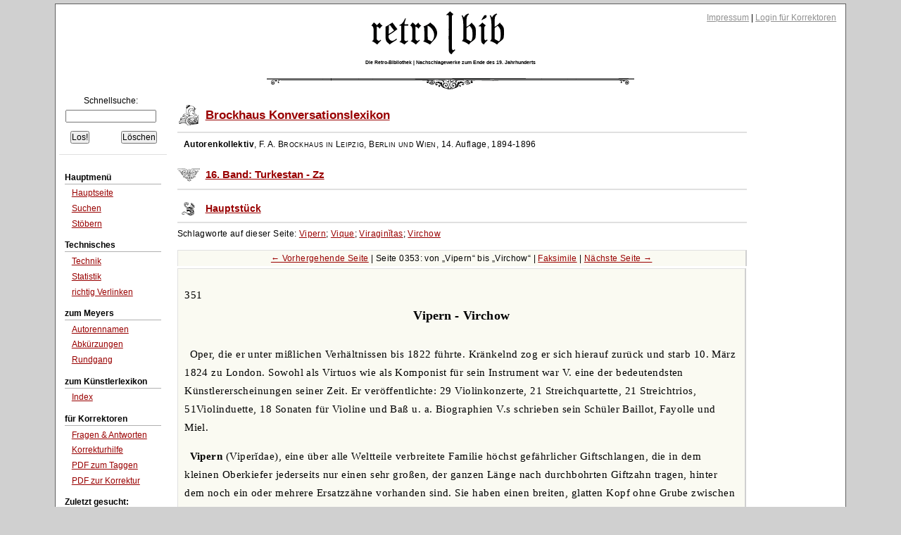

--- FILE ---
content_type: text/html;charset=UTF-8
request_url: https://www.retrobibliothek.de/retrobib/seite.html?id=136171
body_size: 6340
content:














<!DOCTYPE html PUBLIC "-//W3C//DTD XHTML 1.0 Strict//EN" "http://www.w3.org/TR/xhtml1/DTD/xhtml1-strict.dtd">






<html xmlns="http://www.w3.org/1999/xhtml" xml:lang="de" lang="de">

    <head>
        <title>retro|bib - Seite aus Brockhaus Konversationslexikon: Vipern - Virchow</title>

        





<meta http-equiv="Content-type" content="text/html; charset=UTF-8" />
<meta http-equiv="Content-Language" content="de" />
<meta name="robots" content="index,follow" />
<meta name="author" content="Christian Aschoff" />
<meta name="description" content="Retrodigitalisierte Nachschlagewerke um 1900 mit Volltextsuche und Faksimile" />
<meta name="language" content="de" />

    
        <meta name="keywords" content="Viraginĭtas, Virchow, Vipern, Vique" />
    
    

<link rel="shortcut icon" type="image/x-icon" href="/retrobib/images/rb.ico" />




<link href="/retrobib/css/retrobib.css" rel="stylesheet" type="text/css" />
<!--[if lte IE 7]>
        <link href="/retrobib/css/patches/retrobib_patch.css" rel="stylesheet" type="text/css" />
<![endif]-->





    <script src="/retrobib/javascripts/prototype.js" type="text/javascript"></script>
    <script src="/retrobib/javascripts/scriptaculous.js?load=effects,controls" type="text/javascript"></script>


    </head>

    <body>
        
        


        

        <div id="page_margins">
            <div id="page">

                

<div id="header">
    <div id="topnav">
        
        <a class="skip" href="#navigation" title="skip link">Skip to the navigation</a><span class="hideme">.</span>
        <a class="skip" href="#content" title="skip link">Skip to the content</a><span class="hideme">.</span>
        
        <span>
            <a href="/retrobib/impressum.html">Impressum</a> |
            
                
                    <a href="/retrobib/login.html">Login für Korrektoren</a>
                
                
            
        </span>
    </div>
    <img src="/retrobib/images/zierrat/logo.png" alt="retro|bib" title="retro|bib" width="226" height="61" />
    <h1 class="small">Die Retro-Bibliothek | Nachschlagewerke zum Ende des 19. Jahrhunderts</h1>
</div>


                


<div id="nav">
    <div id="nav_main"></div>
</div>               



                
                <div id="main">

                    


<div id="col1">
    <div id="col1_content" class="clearfix">
        
        <a id="navigation" name="navigation"></a>

        

<div class="suchfeld">
    <form action="/retrobib/suchtreffer.html" accept-charset="UTF-8">
        <table>
            <caption>Schnellsuche:</caption>
            
                
                
                
                    <tr>
                        <td colspan="2" class="center"><input class="sucheingabe" type="text" name="suchtext" id="suchtext" /></td>
                    </tr>
                    <tr>
                        <td><input type="submit" value="Los!" /></td>
                        <td class="alignright"><input type="reset" value="Löschen" /></td>
                    </tr>
                
            
        </table>
    </form>
</div>


    <div id="autocomplete_choices" class="autocomplete"></div>
    <script type="text/javascript">
        // <![CDATA[
           new Ajax.Autocompleter("suchtext", "autocomplete_choices", "/retrobib/suggest.txt", {});
        // ]]>
    </script>

        

<div class="hauptmenue">
    <ul>
        <li class="hauptmenueheadline">Hauptmenü</li>
        <li><a href="/retrobib/index.html">Hauptseite</a></li>
        <li><a href="/retrobib/suche.html">Suchen</a></li>
        <li class="ohnebottom"><a href="/retrobib/stoebern.html">Stöbern</a></li>

        <li class="hauptmenueheadline">Technisches</li>
        <li><a href="/retrobib/technik.html">Technik</a></li>
        <li><a href="/retrobib/statistik.html">Statistik</a></li>
        <li class="ohnebottom"><a href="/retrobib/verlinken.html">richtig Verlinken</a></li>

        <li class="hauptmenueheadline">zum Meyers</li>
        <li><a href="/retrobib/meyers/autorennamen.html">Autorennamen</a></li>
        <li><a href="/retrobib/meyers/abkuerzungen.html">Abkürzungen</a></li>
        <li class="ohnebottom"><a href="/retrobib/meyers/meyers_fakten_und_zahlen.html">Rundgang</a></li>

        <li class="hauptmenueheadline">zum Künstlerlexikon</li>
        <li class="ohnebottom"><a href="/retrobib/kuenstler/index_kuenstler_AE.html">Index</a></li>

        <li class="hauptmenueheadline">für Korrektoren</li>
        
        <li><a href="/retrobib/korrektur_faq.html">Fragen &amp; Antworten</a></li>
        <li><a href="/retrobib/korrektur_hilfe.html">Korrekturhilfe</a></li>
        <li><a href="/retrobib/downloads/Anleitung_Taggen.pdf">PDF zum Taggen</a></li>
        <li class="ohnebottom"><a href="/retrobib/downloads/Anleitung_MacOsX.pdf">PDF zur Korrektur</a></li>
        
        
            <li class="hauptmenueheadline">Zuletzt gesucht:</li>
            
                <li><a href="/retrobib/suchtreffer.html?suchtext=Straßenschacht">Straßenschacht</a></li>
            
                <li><a href="/retrobib/suchtreffer.html?suchtext=nagy-mihly">nagy-mihly</a></li>
            
                <li><a href="/retrobib/suchtreffer.html?suchtext=Pfarrer Paul Klein">Pfarrer Paul Klein</a></li>
            
                <li><a href="/retrobib/suchtreffer.html?suchtext=kohyponoymie">kohyponoymie</a></li>
            
                <li><a href="/retrobib/suchtreffer.html?suchtext=drin">drin</a></li>
            
                <li><a href="/retrobib/suchtreffer.html?suchtext=Rioware">Rioware</a></li>
            
                <li><a href="/retrobib/suchtreffer.html?suchtext=Bucheckern">Bucheckern</a></li>
            
                <li><a href="/retrobib/suchtreffer.html?suchtext=Garamond">Garamond</a></li>
            
                <li><a href="/retrobib/suchtreffer.html?suchtext=erschmelzen">erschmelzen</a></li>
            
                <li><a href="/retrobib/suchtreffer.html?suchtext=vorÃ¼berziehen">vorÃ¼berziehen</a></li>
            
        
    </ul>
</div>
 
    </div>
</div>



                    






                    
                    <div id="col3">
                        <div id="col3_content" class="clearfix">
                            
                            <a id="content" name="content"></a>
                            








                            
                            
                                <div class="werk">
                                    <h4><a href="/retrobib/stoebern.html?werkid=100150">Brockhaus Konversationslexikon</a></h4>
                                    
                                    <p class="block">
                                        <em class="author">Autorenkollektiv</em>,
                                        <em class="publisher">F. A. Brockhaus in Leipzig, Berlin und Wien</em>,
                                        <em class="issued">14. Auflage, 1894-1896</em>
                                    </p>
                                    
                                </div>
                            
                            

                            
                            
                                <div class="band">
                                    <h5><a href="/retrobib/stoebern.html?bandid=100186">16. Band: Turkestan - Zz</a></h5>
                                    
                                    
                                    
                                </div>
                            
                            

                            
                            
                                <div class="teil">
                                    <h6><a href="/retrobib/stoebern.html?teilid=135818#a_135818">Hauptstück</a></h6>
                                    
                                    
                                </div>
                            
                            

                            
                            
                                <div class="seite">
                                    
                                    
                                        <p>
                                            Schlagworte auf dieser Seite:
                                            
                                            
                                            <a href="/retrobib/seite.html?id=136171#Vipern">Vipern</a>; <a href="/retrobib/seite.html?id=136171#Vique">Vique</a>; <a href="/retrobib/seite.html?id=136171#Viraginĭtas">Viraginĭtas</a>; <a href="/retrobib/seite.html?id=136171#Virchow">Virchow</a>
                                        </p>
                                    
                                    
                                    
                                    
                                    
                                    
                                    
                                    
                                    
                                    <p class="pagenavigationtop">
                                        
                                            <a href="/retrobib/seite.html?id=136170">← Vorhergehende Seite</a> |
                                        
                                        Seite 0353: 
                                        
                                            
                                                von <q>Vipern</q>
                                                bis <q>Virchow</q>
                                            
                                            
                                        
                                        
                                            
                                            
                                                
                                                    | <a href="/retrobib/seite.html?id=136171&amp;imageview=true">Faksimile</a>
                                                
                                                
                                            
                                        
                                        
                                        
                                            | <a href="/retrobib/seite.html?id=136172">Nächste Seite →</a>
                                        
                                    </p>
                                </div>
                                

                                
                                
                                    
                                        
                                            
                                                
                                                
                                                    <div class="seiteninhalt floatbox slidebox">
                                                        <p class="seitenzahl">351</p>
<h1 class="seitenkopf">Vipern - Virchow</h1>
<p class="artikel">Oper, die er unter mißlichen Verhältnissen bis 1822 führte. Kränkelnd zog er sich hierauf zurück und starb 10. März 1824 zu London. Sowohl als Virtuos wie als Komponist für sein Instrument war V. eine der bedeutendsten Künstlererscheinungen seiner Zeit. Er veröffentlichte: 29 Violinkonzerte, 21 Streichquartette, 21 Streichtrios, 51Violinduette, 18 Sonaten für Violine und Baß u. a. Biographien V.s schrieben sein Schüler Baillot, Fayolle und Miel.</p>
<p class="artikel"><a id="Vipern" name="Vipern"></a><em class="schlagwort">Vipern</em> (Viperĭdae), eine über alle Weltteile verbreitete Familie höchst gefährlicher Giftschlangen, die in dem kleinen Oberkiefer jederseits nur einen sehr großen, der ganzen Länge nach durchbohrten Giftzahn tragen, hinter dem noch ein oder mehrere Ersatzzähne vorhanden sind.  Sie haben einen breiten, glatten Kopf ohne Grube zwischen Nasenloch und Auge, kurzen dicken Leib und kurzen Schwanz, sind meist träge und phlegmatisch, gereizt aber schnell im Angriff, tückisch und boshaft. Zu ihnen gehören bis auf die Halysschlange die europ. Giftschlangen, die Sandviper (Vipera ammodytes Dum. et Bibr.) die Italienische Viper (Vipera aspis L.)und die Kreuzotter (Pelius berus Merr., s. Tafel 1 Giftschlangen, Fig. 3 u. 4), sowie die Hornviper (Cerastes aegyptiacus Dum. et Bibr.) und die Puffotter (Clotho arietans Gray). (S. die Einzelartikel.)</p>
<p class="artikel"><a id="Vique" name="Vique"></a><em class="schlagwort">Vique</em> (spr. wike), span. Stadt, s. <a id="Vich" name="Vich"></a><a href="/retrobib/schlagwort.html?wort=Vich">Vich</a>.</p>
<p class="artikel"><a id="Viraginĭtas" name="Viraginĭtas"></a><em class="schlagwort">Viraginĭtas</em> Virāgo (lat.), s. <a id="Mannjungfrauschaft" name="Mannjungfrauschaft"></a><a href="/retrobib/schlagwort.html?wort=Mannjungfrauschaft">Mannjungfrauschaft</a>.</p>
<p class="artikel"><a id="Virchow" name="Virchow"></a><em class="schlagwort">Virchow</em>, Rud., Patholog, Anthropolog und Politiker, geb. 13. Okt. 1821 zu Schivelbein in Pommern, studierte zu Berlin Medizin und fand dort als Unterarzt, später als Assistent von Froriep und (seit 1816) als Prosektor an der Charité Gelegenheit zu pathol. Forschungen, die er mit seinem Freunde Reinhardt zu eingehenden Untersuchungen krankhafter Vorgänge benutzte. Die Ergebnisse derselben legten beide Forscher in dem von ihnen 1847 begründeten &quot;Archiv für pathol. Anatomie und Physiologie und für klinische Medizin&quot; nieder, welchem nach Reinhardts Tode (1852) von V. allein bis jetzt (1897), wo es im 148. Bande steht, fortgeführt wurde. Aufsehen erregte besonders eine Kritik (1846) V.s über die pathol.-anatom. Arbeiten Rokitanskys in der er seine abweichenden Ansichten über die Grundformen der Krankheiten geltend machte. Während der Bewegung des J. 1848 wirkte V. in entschieden liberalem Sinne und bekannte sich offen als Demokrat. In einer mit Leubuscher begründeten Zeitschrift &quot;Die mediz. Reform&quot; (1848 - 49) sprach er sich auf das freisinnigste über Medizinalreform aus. Über die Erfahrungen, welche er als Abgesandter des Kultusministers 1848 in Oberschlesien über den Hungertyphus sammelte, berichtete er in den &quot;Mitteilungen über die in Oberschlesien herrschende Typhus-Epidemie&quot; (Berl. 1848). 1847 hatte er sich an der Berliner Universität habilitiert, nachdem er schon seit Ostern 1846 Vorlesungen über pathol. Anatomie gehalten hatte. Ostern 1849 wurde er von dem Ministerium aus polit. Gründen seiner Stelle entsetzt und nur auf Andringen der ärztlichen Vereine auf Widerruf wieder angestellt. Im Herbst folgte er daher einem Rufe als ord. Professor nach Würzburg und zählte alsbald zu den hervorragendsten Lehrern der sog. Würzburger Schule, die ihren nächsten Ausdruck in der von ihm mit gegründeten Phvsikalisch-medizinischen Gesellschaft und den von dieser publizierten &quot;Verhandlungen&quot; fand. Darin steht auch sein Bericht über &quot;Die Not im Spessart&quot;, wohin er im Auftrage der Regierung 1852 gegangen war. Noch von Berlin aus hatte V. in der Schrift &quot;Die Einheitsbestrebungen in der wissenschaftlichen Medizin&quot; (Berl. 1849) ein förmliches Programm seiner eigenen wissenschaftlichen Tendenzen im Gegensatze zu denen anderer Forscher aufgestellt. Im Herbst 1856 wurde V. als ord. Professor und als Direktor des für ihn neu begründeten Pathologischen Instituts an die Universität in Berlin zurückberufen. Er ist Mitglied der wissenschaftlichen Deputation für das Medizinalwesen im Kultusministerium, der technischen Deputation für das Veterinärwesen im landwirtschaftlichen Ministerium und der Akademie der Wissenschaften. Im Herbst 1859 bereiste er auf Ersuchen der norweg. Regierung die Westküste von Norwegen, um dort den Aussatz zu untersuchen. Im Dez. 1874 wurde er zum Geh. Medizinalrat ernannt. Seit 1879 hat er sich auch an den Ausgrabungen Schliemanns beteiligt und eine Reihe von Reisen im Kaukasus zu ethnogr. Studien gemacht.</p>
<p class="artikel">V. ist der Begründer der sog. <a id="Cellularpathologie" name="Cellularpathologie"></a><a href="/retrobib/schlagwort.html?wort=Cellularpathologie">Cellularpathologie</a> (s. d.) und hat dadurch einen nachhaltenden Einfluß auf die Entwicklung der gesamten modernen Medizin geübt. Als Grundursache aller Lebensvorgänge (und dazu rechnet er auch die Krankheiten), der Veränderungen der Organe und Gewebe stellt V. die Erregbarkeit der <a id="Zellen" name="Zellen"></a><a href="/retrobib/schlagwort.html?wort=Zellen">Zellen</a> (s. d.) hin. Diese neue Anschauung, die mehr und mehr die Grundlage der modernen Medizin geworden ist, entwickelte V. zuerst in den &quot;Vorlesungen über <a id="Cellularpathologie" name="Cellularpathologie"></a><a href="/retrobib/schlagwort.html?wort=Cellularpathologie">Cellularpathologie</a> in ihrer Begründung auf physiol. und pathol. Gewebelehre&quot; (Berl. 1859), deren vierte Auflage zugleich den ersten Band der &quot;Vorlesungen über Pathologie&quot; (1871) bildet. Der zweite, dritte und vierte Band des letztern Werkes (1863 - 67) umfassen die Vorlesungen über &quot;Die krankhaften Geschwülste&quot;.</p>
<p class="artikel">Hervorragend sind ferner V.s Verdienste um die öffentliche Gesundheitspflege. Hier sind besonders seine wichtigen Arbeiten über Kanalisation und Städtereinigung, über Desinfektion, über Schulhygieine, Lazarettwesen u. a. hervorzuheben. In das Gebiet der Anthropologie und Ethnographie hat V. vielseitig umgestaltend und fördernd eingegriffen, wie seine Arbeiten über Rassen und Schädelmessung, über das deutsche Haus u. a. m. beweisen. Von weitgreifendem Einfluß auf die Beurteilung der modernen Völker Europas sind die unter seiner Leitung vorgenommenen Schulerhebungen über die Farbe der Haare, der Augen und der Haut gewesen, durch die man zuerst feste Unterlagen für die Kenntnis der Rassenverteilung zu gewinnen versuchte. Aus seinen Schülern ist eine große Anzahl namhafter Professoren und Ärzte hervorgegangen.</p>
<p class="artikel">Außer zahlreichen Beiträgen zu Zeitschriften und Sammelwerken sind von seinen Schriften noch hervorzuheben: &quot;Gesammelte Abhandlungen zur wissenschaftlichen Medizin&quot; (Frankf. a. M. 1856; 2. Aufl., Berl. 1862), das von ihm unter Mitwirkung verschiedener deutscher Ärzte herausgegebene &quot;Handbuch der speciellen Pathologie und Therapie&quot; (6 Bde., Erlangen und Stuttg. 1854 - 76), die &quot;Untersuchungen über die Entwicklung des Schädelgrundes&quot; (Berl. 1857), &quot;Vier Reden über Leben und Kranksein&quot; (ebd. 1862), &quot;Die Lehre von den Trichinen&quot; (ebd. 1865; 3. Aufl. 1866), &quot;Über den Hungertyphus&quot; (ebd. 1868), &quot;Kanalisation oder Abfuhr&quot; (ebd. 1869), &quot;Reinigung und Entwässerung Berlins&quot; (13 Hefte und 3 Anhangshefte, ebd. 1870 - 79), &quot;Über einige Merkmale niederer Menschenrassen am Schädel&quot;</p>

                                                    </div>
                                                
                                            
                                        
                                    
                                    
                                
                                

                                <div class="seite">
                                    
                                    <p class="pagenavigationbottom">
                                        
                                            <a href="/retrobib/seite.html?id=136170">← Vorhergehende Seite</a> |
                                        
                                        Seite 0353: 
                                        
                                            
                                                von <q>Vipern</q>
                                                bis <q>Virchow</q>
                                            
                                            
                                        
                                        
                                            
                                            
                                                
                                                    | <a href="/retrobib/seite.html?id=136171&amp;imageview=true">Faksimile</a>
                                                
                                                
                                            
                                        
                                        
                                        
                                            | <a href="/retrobib/seite.html?id=136172">Nächste Seite →</a>
                                        
                                    </p>
                                </div>
                            

                        </div>
                        
                        
                        <div id="ie_clearing">&nbsp;</div>
                    </div>
                    

                </div>
                

                


<div id="footer">
  23.11.2025 14:04
| 2176/2
| Layout based on Dirk Jesse's <a href="http://www.yaml.de/">↑ YAML</a> 
| <a href="/retrobib/technik.html#versionen">v3.11.00</a>
| Betreut von 2001-2025 durch <a href="mailto:caschoff@mac.com">Christian Aschoff</a> &amp; 47 Helfer
| <a href="http://validator.w3.org/check?uri=referer">XHTML</a> 
| <a href="http://jigsaw.w3.org/css-validator/check/referer">CSS</a>
</div>



            </div>
        </div>
        
        

    </body>

</html>


--- FILE ---
content_type: text/css
request_url: https://www.retrobibliothek.de/retrobib/css/screen/content.css
body_size: 2826
content:
@charset "UTF-8";

/**
 * "Yet Another Multicolumn Layout" - (X)HTML/CSS Framework
 *
 * (en) Uniform design of standard content elements
 * (de) Einheitliche Standardformatierungen für die wichtigten Inhalts-Elemente
 *
 * @copyright       Copyright 2005-2007, Dirk Jesse
 * @license         CC-A 2.0 (http://creativecommons.org/licenses/by/2.0/),
 *                  YAML-C (http://www.yaml.de/en/license/license-conditions.html)
 * @link            http://www.yaml.de
 * @package         yaml
 * @version         3.0.2
 * @revision        $Revision: 107 $
 * @lastmodified    $Date: 2007-08-01 18:27:14 +0200 (Mi, 01 Aug 2007) $
 * @appdef          yaml
 */

@media all {
  /**
   * Fonts
   * (en) font-family and font-size selection for headings and standard text elements
   * (de) Zeichensatz und Schriftgrößen für Überschriften und übliche Text-Elemente
   *
   * @section content-fonts
   */

  /* (en) reset font size for all elements to standard (16 Pixel) */
  /* (de) Alle Schriftgrößen auf Standardgröße (16 Pixel) zurücksetzen */
  html * { 
    font-size: 100.01%; 
  }

  /* (en) base layout gets standard font size 12px */
  /* (de) Basis-Layout erhält Standardschriftgröße von 12 Pixeln */
  body {
    font-family: 'Trebuchet MS', Verdana, Helvetica, Arial, sans-serif;
    font-size: 75.00%; 
  }

  h1, h2, h3, h4, h5, h6 { 
    font-weight: bold; 
    margin: 0.75em 0 0.25em 0; 
  }
  h1 { 
    font-size: 200%;
  } /* 24px */
  h2 { 
    font-size: 166.67%;
  } /* 20px */
  h3 { 
    font-size: 150%;
  } /* 18px */
  h4 { 
    font-size: 133.33%; 
  } /* 16px */
  h5 { 
    font-size: 116.67%; 
  } /* 14px */
  h6 { 
    font-size: 116.67%; 
    font-style: italic; 
  } /* 14px */

  p { 
    line-height: 1.5em; 
    margin: 0 0 1em 0; 
  }

  /* ### Lists | Listen  #### */

  ul, ol, dl { 
    line-height: 1.5em; 
    margin: 0 0 1em 1em; 
  }
  li { 
    margin-left: 1.5em; 
    line-height: 1.5em; 
  }

  dt { 
    font-weight: bold; 
  }
  dd { 
    margin: 0 0 1em 2em; 
  }

  /* ### text formatting | Textauszeichnung ### */

  cite, blockquote { 
    font-style: italic; 
  }
  blockquote { 
    margin: 0 0 1em 1.5em; 
  }

  strong, b { 
    font-weight: bold; 
  }
  em, i { 
    font-style: italic; 
  }

  pre, code { 
    font-family: monospace; 
    font-size: 1.1em; 
  }

  acronym, abbr {
    letter-spacing: .07em;
    border-bottom: .1em dashed #c00;
    cursor: help;
  }

  sub, sup {
    font-size: 0.5em;
  }

  /**
   * Generic Content Classes
   * (en) standard classes for positioning and highlighting
   * (de) Standardklassen zur Positionierung und Hervorhebung
   *
   * @section content-generic-classes
   */

  .note {
    background: #FEFFDB;
    border: 1px solid #F1F3AF;
    background-image: url(/retrobib/images/zierrat/note.png);
    background-position: 3px 3px;
    background-repeat: no-repeat;
    padding: 8px 8px 8px 40px; 
    margin: 0px 8px 0px 8px;
  }
  .important {
    background: #FFEDDB; 
    padding: 1em; 
  }
  .warning {
    background: #FFDBDB; 
    padding: 1em; 
  }

  .float_left { 
    float: left; 
    display: inline; 
    margin-right: 1em; 
    margin-bottom: 0.15em;  
  }
  .float_right { 
    float: right; 
    display: inline; 
    margin-left: 1em; 
    margin-bottom: 0.15em;  
  }

  .center { 
    text-align: center; 
    margin: 0.5em auto; 
  }
  .block { 
    text-align: justify; 
    text-indent: 0.75em; 
  }
  .alignright { 
    text-align: right; 
  }
  .big { 
    font-size: 2.0em; 
  }
  .small { 
    font-size: 0.5em; 
  }
  .underline { 
    border-bottom: 1px solid #e0e0e0; 
  }

  /**
   * Werke
   */
  .werk {
    padding: 4px;
    margin: 4px;
  }
  .werk h4 {
    padding: 8px 8px 8px 40px;
    background-image: url(/retrobib/images/zierrat/abschl_l.png);
    background-position: left center;    
    background-repeat: no-repeat;
    border-bottom: 2px solid #e0e0e0;
  }
  .werk .author {
    font-weight: bold;
  }
  .werk .issued {
    font-style: normal;
  }
  .werk .publisher {
    font-style: normal;
    font-variant: small-caps;
  }

 /**
   * Bände
   */
  .band {
    margin: 2px 2px 2px 20px;
    padding: 0px;
  }
  .band h5 {
    padding: 8px 8px 8px 40px;
    background-image: url(/retrobib/images/zierrat/abschl_band.png);
    background-position: left center;    
    background-repeat: no-repeat;
    border-bottom: 2px solid #e0e0e0;
  }
  .band .author {
    font-weight: bold;
  }
  .band .issued {
    font-style: normal;
  }
  .band .publisher {
    font-style: normal;
    font-variant: small-caps;
  }

 /**
   * Teile
   */
  .teil {
    margin: 2px 2px 2px 40px;
    padding: 0px;
  }
  .teil h6 {
    padding: 8px 8px 8px 40px;
    background-image: url(/retrobib/images/zierrat/abschl_teil.png);
    background-position: left center;    
    background-repeat: no-repeat;
    border-bottom: 2px solid #e0e0e0;
  }

 /**
   * Seiten
   */
  .seite {
    margin: 2px 2px 2px 50px;
    padding: 0px;
  } 

  .seite tr {
    border-bottom: 1px solid #e0e0e0;
    border-top: 1px solid #e0e0e0;
  }

  /**
   * Bilder
   */
  .imageborder { 
    width: auto; 
    font-size: 0.8em; 
    padding: 4px; 
    margin: 4px; 
    border: 1px solid #e0e0e0; 
  }

  /**
   * Suchfeld für Schnellsuche
   */
  .eckeol {
    margin: 0;
    padding: 3px 5px 0px 0px;
    background-image: url(/retrobib/images/zierrat/rahmen1_ol.png);
    background-position: left top;
    background-repeat: no-repeat;
  }
  .eckeur {
    margin: 0;    
    padding: 0px 0px 3px 3px;
    background-image: url(/retrobib/images/zierrat/rahmen1_ur.png);
    background-position: right bottom;
    background-repeat: no-repeat;
  }
  .suchfeld { 
    text-align: center; 
    padding: 2px; 
    margin: 2px; 
    border-bottom: 1px solid #e0e0e0;
  }
  .sucheingabe { 
    width: 100px; 
  }

  /**
   * Eingabeformulare
   */
  .boxformular { 
    padding: 4px; 
    margin: 4px 4px 8px 4px; 
  }
  .boxformular table {
    border: 1px solid #e0e0e0;
  }
  .boxformular caption {
    padding: 2px; 
    background-color: #e0e0e0; 
    border: 1px solid #e0e0e0;
  }
  .boxformular .c200px {
    width: 200px;
  }
  .boxformular textarea {
    width: 200px;
    height: 200px;
  }

  /**
   * Hauptmenü links
   */
  .hauptmenue { 
    padding: 4px;   
    margin: 4px; 
  }
  .hauptmenue ul { 
    padding: 0px;   
    margin: 0px; 
    list-style-type: none; 
  }
  .hauptmenue li { 
    padding: 0px; 
    margin: 0px 0px 0px 4px; 
  }
  .hauptmenue .ohnebottom { 
    border-bottom: none; 
  }
  .hauptmenue .hauptmenueheadline { 
    margin: 4px 0px 0px -4px; 
    font-weight: bold; 
    border-bottom: 1px solid #b0b0b0; 
  }

  /**
   * Abkürzungen
   */
   .abkuerzungtable table { 
        width: 100%; 
        margin: 10px 0px 10px 0px; 
   }
   .abkuerzungtable .abktablehead {
        text-align: center;
        border-bottom: 2px solid #b0b0b0;
   }
   .abkuerzungtable .c20pc { 
        width: 15%; 
   }
  
  /**
   * Autorennamen
   */
   .autorentable table { 
        width: 100%; 
        border-top: 2px solid #e0e0e0; 
        margin: 10px 0px 10px 0px; 
   }
   .autorentable caption {
        width: 100%;
   }
   .autorentable em { 
        font-style: italic; 
   }
   .autorentable .c20pc { 
        width: 15%; 
   }

  /**
   * Tabelle bei Rundgang
   */
  .n87 {
        width: 50%;
        background-image: url(/retrobib/images/1887.gif);
        background-repeat: repeat-y;
        padding-left: 23px;
  }

  .n97 {
        width: 50%;
        background-image: url(/retrobib/images/1897.gif);
        background-repeat: repeat-y;
        padding-left: 23px;
  }

  /**
   * External Links
   *
   * (en) Formatting of hyperlinks
   * (de) Gestaltung von Hyperlinks
   *
   */

  a { 
    color: #900; 
    text-decoration: none;
  }
  a:focus,
  a:hover,
  a:active {
    background: transparent; 
    text-decoration: underline;
  }
  
  #topnav a { 
    color: #909090; 
    background: transparent; 
  }
  #topnav a:focus,
  #topnav a:hover,
  #topnav a:active { 
    background-color: transparent;  
    text-decoration: underline;
  }
  
  #footer a { 
    color: #909090; 
    background: transparent; 
  }
  #footer a:focus,
  #footer a:hover,
  #footer a:active { 
    background-color: transparent; 
    text-decoration: underline;
  }

  /**
   * (en) Emphasizing external Hyperlinks via CSS
   * (de) Hervorhebung externer Hyperlinks mit CSS
   *
   * @section             content-external-links
   * @app-yaml-default    disabled
   */

  /*
  #main a[href^="http://www.my-domain.com"],
  #main a[href^="https://www.my-domain.com"] {
    padding-left: 12px;
    background-image: url('your_image.gif');
    background-repeat: no-repeat;
    background-position: 0 0.45em;
  }
  */

  /**
   * Tables | Tabellen
   * (en) Generic classes for table-width and design definition
   * (de) Generische Klassen für die Tabellenbreite und Gestaltungsvorschriften für Tabellen
   *
   * @section content-tables
   */

  table { 
    width: auto; 
    border-collapse: collapse; 
    margin-bottom: 0.5em; 
  }
  table.full { 
    width: 100%; 
  }
  table.fixed { 
    table-layout: fixed;
  }
  caption { 
    text-align: center; 
  }

  th, td { 
    padding: 0.5em; 
    vertical-align: top; 
  }
  th { 
    text-align: left; 
    border-bottom: 1px solid #e0e0e0; 
  }
  thead th {  
  }
  tbody th {  
  }
  tbody th.sub {  
  }

  /**
   * Miscellaneous | Sonstiges
   *
   * @section content-misc
   */

  hr {
    color: #fff;
    background: transparent;
    margin: 0 0 0.5em 0;
    padding: 0 0 0.5em 0;
    border: 0;
    border-bottom: 1px #000 solid;
  }
}


--- FILE ---
content_type: text/css
request_url: https://www.retrobibliothek.de/retrobib/css/screen/rb_htmltags.css
body_size: 437
content:
@charset "UTF-8";

/**
 * Style-Sheet für HTML-Tags.
 *
 * @author caschoff
 * @version 1.0
 */

@media all {

  body {
    font-size: 78%;
  }

  h1, h2, h3, h4, h5, h6 { 
    margin: 0.55em 0px 0.3em 0px; 
  }
  h6 { 
    font-size: 110.0%;
    font-style: normal; 
  }

  p {
    line-height: 1.8em;
    letter-spacing: 0.03em;
  }

  sub, sup {
    font-size: 0.5em;
  }

  q {
    quotes: '\201E' '\201C' '\2018' '\2019';
  }

  caption { 
    text-align: center; 
  }

  table tr th {
    background-color: transparent;
    font-weight: bold;
    text-align: left;
    border-bottom: 3px double #c0c0c0; 
  }

  a,
  a:focus,
  a:hover,
  a:active {
    color: #900; 
    background: transparent; 
    text-decoration: underline;
  }

}


--- FILE ---
content_type: text/css
request_url: https://www.retrobibliothek.de/retrobib/css/screen/rb_seiteninhalt.css
body_size: 1429
content:
@charset "UTF-8";

/**
* Style-Sheet für Seiteninhalte (der Bücher, nicht der Webseiten).
*
* @author caschoff
* @version 1.0
*/

@media all {

    /**
    * Seiteninhalt
    */
    .seiteninhalt {
        margin: 0.2em;
        padding: 0.6em;
        background-color: #fafaf2;
        border-top: 1px solid #e0e0e0;
        border-left: 1px solid #e0e0e0;
        border-right: 2px solid #d0d0d0;
        border-bottom: 2px solid #d0d0d0;
        font-family: "Times New Roman", Times, serif;
        font-size: 1.2em;
        line-height: 0.8em; /* 1.5em */
        letter-spacing: 0.01em;
    }

    /**
    * Workaround für Bilder.
    */
    /**
    * Bilder
    */
    .seiteninhalt .imageborder {
        background: #ffffff;
        width: auto;
        font-size: 0.8em;
        padding: 4px;
        margin: 4px;
        border: 1px solid #e0e0e0;
    }
    .seiteninhalt .center {
        text-align: center;
        margin: 0.5em auto;
    }

    /**
    * Für das Taggen
    */
    .seiteninhalt .highlight {
        background-color: #ffff79;
    }

    /**
    * Für das online-Editieren
    */
    .seiteninhalt textarea {
        width: 100%;
        height: 100%;
        font-size: 0.8em;
    }

    /**
    * Seiteninhalte.
    */
    .seiteninhalt a {
        font-weight: bold;
        font-style: italic;
        cursor: help;
    }


    .seiteninhalt h1 {
        font-size: 1.2em;
    }

    .seiteninhalt h4 {
        font-size: 1.1em;
        text-align: center;
        font-weight: bold;
        margin: 0.2em 0 0.2em 0;
        padding: 0.2em 0 0.2em 0;
    }

    .seiteninhalt em {
        font: inherit;
    }

    .seiteninhalt p {
        text-align: left; /* justify; */
        margin-bottom: 0.7em; /* 0.5em */
        margin-top: 1em; /* 0.8em */
    }

    .seiteninhalt ul {
        list-style-type: none;
        font-size: 0.95em;
        margin: 0 0 0 0.4em;
        padding: 0 0 0 0.4em;
        text-indent: -0.5em;
        line-height: 1.2em;
    }

    .seiteninhalt li {
    }

    .seiteninhalt table {
        border: none;
        border-collapse: collapse;
        caption-side: top;
        font-size: 0.9em;
    }

    .seiteninhalt caption {
        font-size: 0.9em;
        font-weight: bold;
        text-align: left;
        padding: 0.4em;
    }

    .seiteninhalt tr {
        padding: 0;
        margin: 0;
    }

    .seiteninhalt td {
        padding: 0.2em 0.4em 0.2em 0.4em;
        margin: 0;
    }

    .seiteninhalt .artikelunterueberschrift {
    }

    .seiteninhalt .chemischeformel {
        font-family: "Courier New", Courier;
    }

    .seiteninhalt .mathematischeformel {
        font-family: "Courier New", Courier;
    }

    .seiteninhalt .tief {
    }

    .seiteninhalt .hoch {
    }

    .seiteninhalt .mittigeanmerkung {
        font-size: small;
        text-indent: 0;
        text-align: center;
    }

    /**
    * Artikel mit Einzug.
    */
    .seiteninhalt .artikel {
        text-indent: 0.5em;
    }

    /**
    * Artikel (etc.) Fortsetzungen ohne Einzug.
    */
    .seiteninhalt .fortsetzung {
        text-indent: 0;
    }

    /**
    * Anmerkungen wie 'Fortsetzung von...' kleiner.
    */
    .seiteninhalt .anmerkung {
        font-size: small;
        color: #333333;
        text-indent: 0em;
    }

    /**
    .seiteninhalt .seite {
    border: 1px solid black;
    width: 800px;
    padding: 10px;
    background-color: #ffffed;
    }
    */

    .seiteninhalt .seitenzahl {
        margin-top: 1em;
    }

    .seiteninhalt .seitenkopf {
        margin-bottom: 2em;
        font-weight: bold;
        text-align: center;
    }

    .seiteninhalt .seitenfuss {
        margin-bottom: 2em;
        font-weight: normal;
        text-align: center;
        font-size: small;
    }

    /**
    * Schlagwörter
    */
    .seiteninhalt .schlagwort {
        font-weight: bold;
    }

    .seiteninhalt .unterschlagwort {
        font-weight: bold;
        font-size: 0.9em;
    }

    /**
    * Styles für Fussnoten.
    */
    .seiteninhalt .fussnote {
        font-size: 0.8em;
    }

    .seiteninhalt .fussnotenzeichen {
        font-size: 0.8em;
    }

    /**
    * Abbildungen schräg stellen.
    */
    .seiteninhalt .abbildung {
        font-style: oblique;
    }

    /**
    * Lautschrift etwas kleiner.
    */
    .seiteninhalt .lautschrift {
        font-size: 0.9em;
    }

    /**
    * Kleingedrucktes noch etwas kleiner.
    */
    .seiteninhalt .kleingedruckt {
        font-size: 0.8em;
        line-height: 1em;
    }

    /**
    * Anmerkung eines Korrektors.
    */
    .seiteninhalt .editorhint {
        font-size: 0.9em;
    }

    /**
    * Styles für Hervorhebungen.
    */
    .seiteninhalt .sperrdruck {
        border-bottom: 1px solid #e0e0e0;
        background-color: white;
        letter-spacing: 0.14em;
    }

    .seiteninhalt .lateinisch {
        border-bottom: 1px solid #e0e0e0;
        background-color: white;
        font-variant: small-caps;
    }

    .seiteninhalt .schraeggestellt {
        border-bottom: 1px solid #e0e0e0;
        background-color: white;
        font-style: italic;
    }

    /**
    * Styles für Tabellenzellen.
    */

    .seiteninhalt .m {
        text-align: center;
    }

    .seiteninhalt .l {
        text-align: left;
    }

    .seiteninhalt .r {
        text-align: right;
    }

    .seiteninhalt .oe {
        border-top: 1px solid black;
    }

    .seiteninhalt .od {
        border-top: 2px solid black;
    }

    .seiteninhalt .oz {
        border-top: 3px double black;
    }

    .seiteninhalt .re {
        border-right: 1px solid black;
    }

    .seiteninhalt .rd {
        border-right: 2px solid black;
    }

    .seiteninhalt .rz {
        border-right: 3px double black;
    }

    .seiteninhalt .ue {
        border-bottom: 1px solid black;
    }

    .seiteninhalt .ud {
        border-bottom: 2px solid black;
    }

    .seiteninhalt .uz {
        border-bottom: 3px double black;
    }

    .seiteninhalt .le {
        border-left: 1px solid black;
    }

    .seiteninhalt .ld {
        border-left: 2px solid black;
    }

    .seiteninhalt .lz {
        border-left: 3px double black;
    }

}


--- FILE ---
content_type: text/css
request_url: https://www.retrobibliothek.de/retrobib/css/print/print_003.css
body_size: 604
content:
@charset "UTF-8";

/**
 * "Yet Another Multicolumn Layout" - (X)HTML/CSS Framework
 *
 * (en) print stylesheet
 * (de) Druck-Stylesheet
 *
 * @copyright       Copyright 2005-2007, Dirk Jesse
 * @license         CC-A 2.0 (http://creativecommons.org/licenses/by/2.0/),
 *                  YAML-C (http://www.yaml.de/en/license/license-conditions.html)
 * @link            http://www.yaml.de
 * @package         yaml
 * @version         3.0.2
 * @revision        $Revision: 107 $
 * @lastmodified    $Date: 2007-08-01 18:27:14 +0200 (Mi, 01 Aug 2007) $
 */

/* import print base styles | Basisformatierung für Drucklayout einbinden */
@import url(/retrobib/yaml/core/print_base.css);

/* #col1 - 0
** #col2 - 0
** #col3 - x
*/

@media print {
  #col1 { 
    display: none; 
  }
  
  #col2 { 
    display: none; 
  }
  
  #col3, #col3_content { 
    width: 100%; 
    margin: 0; 
    padding: 0;     
    border: 0; 
  }

  a[href]:after {
    content: "";
    color: #444;
    background: inherit;
    font-style: italic;
  }
}
